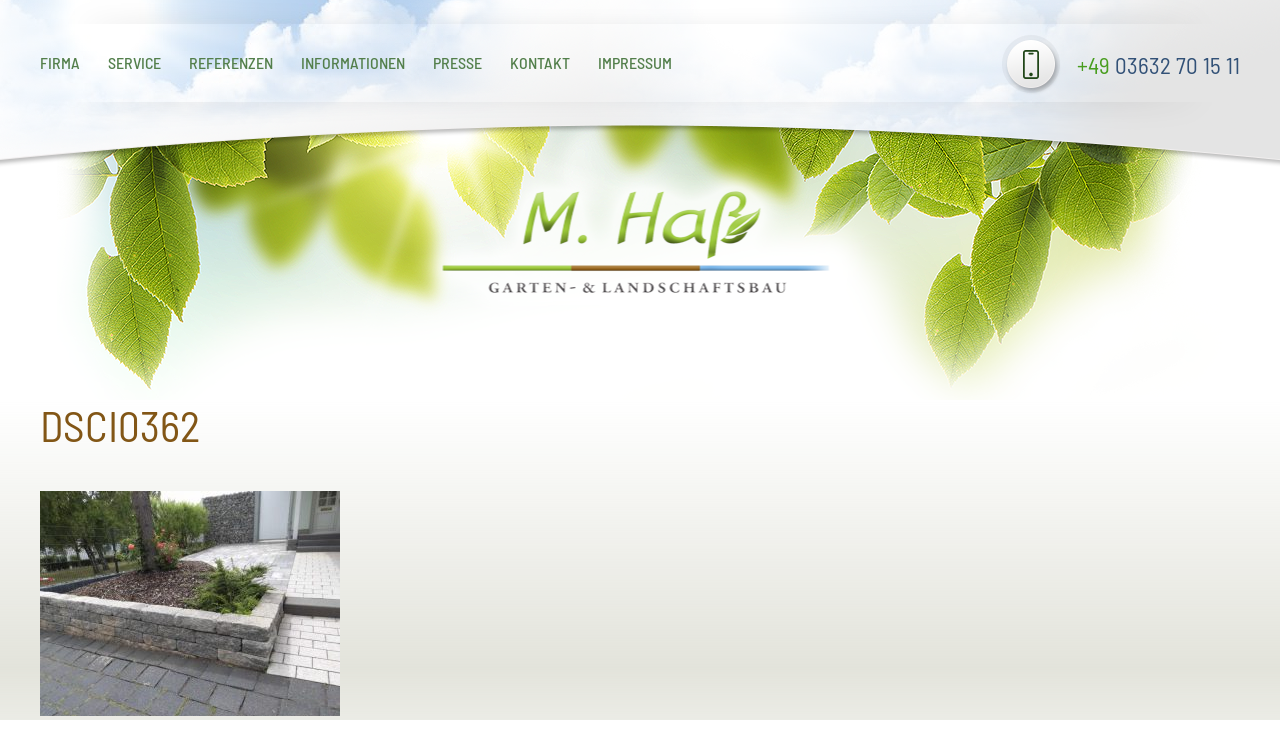

--- FILE ---
content_type: text/html; charset=UTF-8
request_url: https://m-hass.de/referenzen/mauern-treppen/dsci0362/
body_size: 11571
content:
<!DOCTYPE html>
<html dir="ltr" lang="de"
	prefix="og: https://ogp.me/ns#" >
  <head>
    <meta charset="UTF-8">
    <meta http-equiv="X-UA-Compatible" content="IE=edge">
    <meta name="viewport" content="width=device-width, initial-scale=1">
	
	
	<link href="//m-hass.de/wp-content/uploads/omgf/omgf-stylesheet-173/omgf-stylesheet-173.css?ver=1674580457" rel="stylesheet">
    <title>dsci0362 | Hass</title>

		<!-- All in One SEO 4.2.9 - aioseo.com -->
		<meta name="robots" content="max-image-preview:large" />
		<link rel="canonical" href="https://m-hass.de/referenzen/mauern-treppen/dsci0362/" />
		<meta name="generator" content="All in One SEO (AIOSEO) 4.2.9 " />
		<meta property="og:locale" content="de_DE" />
		<meta property="og:site_name" content="Hass | Frischer Wind rund um ihr Haus!" />
		<meta property="og:type" content="article" />
		<meta property="og:title" content="dsci0362 | Hass" />
		<meta property="og:url" content="https://m-hass.de/referenzen/mauern-treppen/dsci0362/" />
		<meta property="article:published_time" content="2019-03-18T11:22:24+00:00" />
		<meta property="article:modified_time" content="2019-03-18T11:22:24+00:00" />
		<meta name="twitter:card" content="summary_large_image" />
		<meta name="twitter:title" content="dsci0362 | Hass" />
		<script type="application/ld+json" class="aioseo-schema">
			{"@context":"https:\/\/schema.org","@graph":[{"@type":"BreadcrumbList","@id":"https:\/\/m-hass.de\/referenzen\/mauern-treppen\/dsci0362\/#breadcrumblist","itemListElement":[{"@type":"ListItem","@id":"https:\/\/m-hass.de\/#listItem","position":1,"item":{"@type":"WebPage","@id":"https:\/\/m-hass.de\/","name":"Home","description":"Frischer Wind rund um ihr Haus!","url":"https:\/\/m-hass.de\/"},"nextItem":"https:\/\/m-hass.de\/referenzen\/mauern-treppen\/dsci0362\/#listItem"},{"@type":"ListItem","@id":"https:\/\/m-hass.de\/referenzen\/mauern-treppen\/dsci0362\/#listItem","position":2,"item":{"@type":"WebPage","@id":"https:\/\/m-hass.de\/referenzen\/mauern-treppen\/dsci0362\/","name":"dsci0362","url":"https:\/\/m-hass.de\/referenzen\/mauern-treppen\/dsci0362\/"},"previousItem":"https:\/\/m-hass.de\/#listItem"}]},{"@type":"ItemPage","@id":"https:\/\/m-hass.de\/referenzen\/mauern-treppen\/dsci0362\/#itempage","url":"https:\/\/m-hass.de\/referenzen\/mauern-treppen\/dsci0362\/","name":"dsci0362 | Hass","inLanguage":"de-DE","isPartOf":{"@id":"https:\/\/m-hass.de\/#website"},"breadcrumb":{"@id":"https:\/\/m-hass.de\/referenzen\/mauern-treppen\/dsci0362\/#breadcrumblist"},"datePublished":"2019-03-18T11:22:24+01:00","dateModified":"2019-03-18T11:22:24+01:00"},{"@type":"Organization","@id":"https:\/\/m-hass.de\/#organization","name":"Hass","url":"https:\/\/m-hass.de\/"},{"@type":"WebSite","@id":"https:\/\/m-hass.de\/#website","url":"https:\/\/m-hass.de\/","name":"Hass","description":"Frischer Wind rund um ihr Haus!","inLanguage":"de-DE","publisher":{"@id":"https:\/\/m-hass.de\/#organization"}}]}
		</script>
		<!-- All in One SEO -->

<link rel="alternate" type="application/rss+xml" title="Hass &raquo; dsci0362-Kommentar-Feed" href="https://m-hass.de/referenzen/mauern-treppen/dsci0362/feed/" />
<script type="text/javascript">
window._wpemojiSettings = {"baseUrl":"https:\/\/s.w.org\/images\/core\/emoji\/14.0.0\/72x72\/","ext":".png","svgUrl":"https:\/\/s.w.org\/images\/core\/emoji\/14.0.0\/svg\/","svgExt":".svg","source":{"concatemoji":"https:\/\/m-hass.de\/wp-includes\/js\/wp-emoji-release.min.js?ver=6.1.9"}};
/*! This file is auto-generated */
!function(e,a,t){var n,r,o,i=a.createElement("canvas"),p=i.getContext&&i.getContext("2d");function s(e,t){var a=String.fromCharCode,e=(p.clearRect(0,0,i.width,i.height),p.fillText(a.apply(this,e),0,0),i.toDataURL());return p.clearRect(0,0,i.width,i.height),p.fillText(a.apply(this,t),0,0),e===i.toDataURL()}function c(e){var t=a.createElement("script");t.src=e,t.defer=t.type="text/javascript",a.getElementsByTagName("head")[0].appendChild(t)}for(o=Array("flag","emoji"),t.supports={everything:!0,everythingExceptFlag:!0},r=0;r<o.length;r++)t.supports[o[r]]=function(e){if(p&&p.fillText)switch(p.textBaseline="top",p.font="600 32px Arial",e){case"flag":return s([127987,65039,8205,9895,65039],[127987,65039,8203,9895,65039])?!1:!s([55356,56826,55356,56819],[55356,56826,8203,55356,56819])&&!s([55356,57332,56128,56423,56128,56418,56128,56421,56128,56430,56128,56423,56128,56447],[55356,57332,8203,56128,56423,8203,56128,56418,8203,56128,56421,8203,56128,56430,8203,56128,56423,8203,56128,56447]);case"emoji":return!s([129777,127995,8205,129778,127999],[129777,127995,8203,129778,127999])}return!1}(o[r]),t.supports.everything=t.supports.everything&&t.supports[o[r]],"flag"!==o[r]&&(t.supports.everythingExceptFlag=t.supports.everythingExceptFlag&&t.supports[o[r]]);t.supports.everythingExceptFlag=t.supports.everythingExceptFlag&&!t.supports.flag,t.DOMReady=!1,t.readyCallback=function(){t.DOMReady=!0},t.supports.everything||(n=function(){t.readyCallback()},a.addEventListener?(a.addEventListener("DOMContentLoaded",n,!1),e.addEventListener("load",n,!1)):(e.attachEvent("onload",n),a.attachEvent("onreadystatechange",function(){"complete"===a.readyState&&t.readyCallback()})),(e=t.source||{}).concatemoji?c(e.concatemoji):e.wpemoji&&e.twemoji&&(c(e.twemoji),c(e.wpemoji)))}(window,document,window._wpemojiSettings);
</script>
<style type="text/css">
img.wp-smiley,
img.emoji {
	display: inline !important;
	border: none !important;
	box-shadow: none !important;
	height: 1em !important;
	width: 1em !important;
	margin: 0 0.07em !important;
	vertical-align: -0.1em !important;
	background: none !important;
	padding: 0 !important;
}
</style>
	<link rel='stylesheet' id='contact-form-7-css' href='https://m-hass.de/wp-content/plugins/contact-form-7/includes/css/styles.css?ver=5.7.2' type='text/css' media='all' />
<style id='responsive-menu-inline-css' type='text/css'>
/** This file is major component of this plugin so please don't try to edit here. */
#rmp_menu_trigger-549 {
  width: 55px;
  height: 55px;
  position: fixed;
  top: 15px;
  border-radius: 5px;
  display: none;
  text-decoration: none;
  right: 5%;
  background: #000000;
  transition: transform 0.5s, background-color 0.5s;
}
#rmp_menu_trigger-549:hover, #rmp_menu_trigger-549:focus {
  background: #000000;
  text-decoration: unset;
}
#rmp_menu_trigger-549.is-active {
  background: #000000;
}
#rmp_menu_trigger-549 .rmp-trigger-box {
  width: 25px;
  color: #ffffff;
}
#rmp_menu_trigger-549 .rmp-trigger-icon-active, #rmp_menu_trigger-549 .rmp-trigger-text-open {
  display: none;
}
#rmp_menu_trigger-549.is-active .rmp-trigger-icon-active, #rmp_menu_trigger-549.is-active .rmp-trigger-text-open {
  display: inline;
}
#rmp_menu_trigger-549.is-active .rmp-trigger-icon-inactive, #rmp_menu_trigger-549.is-active .rmp-trigger-text {
  display: none;
}
#rmp_menu_trigger-549 .rmp-trigger-label {
  color: #ffffff;
  pointer-events: none;
  line-height: 13px;
  font-family: inherit;
  font-size: 14px;
  display: inline;
  text-transform: inherit;
}
#rmp_menu_trigger-549 .rmp-trigger-label.rmp-trigger-label-top {
  display: block;
  margin-bottom: 12px;
}
#rmp_menu_trigger-549 .rmp-trigger-label.rmp-trigger-label-bottom {
  display: block;
  margin-top: 12px;
}
#rmp_menu_trigger-549 .responsive-menu-pro-inner {
  display: block;
}
#rmp_menu_trigger-549 .responsive-menu-pro-inner, #rmp_menu_trigger-549 .responsive-menu-pro-inner::before, #rmp_menu_trigger-549 .responsive-menu-pro-inner::after {
  width: 25px;
  height: 3px;
  background-color: #ffffff;
  border-radius: 4px;
  position: absolute;
}
#rmp_menu_trigger-549.is-active .responsive-menu-pro-inner, #rmp_menu_trigger-549.is-active .responsive-menu-pro-inner::before, #rmp_menu_trigger-549.is-active .responsive-menu-pro-inner::after {
  background-color: #ffffff;
}
#rmp_menu_trigger-549:hover .responsive-menu-pro-inner, #rmp_menu_trigger-549:hover .responsive-menu-pro-inner::before, #rmp_menu_trigger-549:hover .responsive-menu-pro-inner::after {
  background-color: #ffffff;
}
/* Hamburger menu styling */
@media screen and (max-width: 992px) {
  /** Menu Title Style */
  /** Menu Additional Content Style */
  #rmp_menu_trigger-549 {
    display: block;
  }
  #rmp-container-549 {
    position: fixed;
    top: 0;
    margin: 0;
    transition: transform 0.5s;
    overflow: auto;
    display: block;
    width: 75%;
    background-color: #212121;
    background-image: url("");
    height: 100%;
    right: 0;
    padding-top: 0px;
    padding-left: 0px;
    padding-bottom: 0px;
    padding-right: 0px;
  }
  #rmp-menu-wrap-549 {
    padding-top: 0px;
    padding-left: 0px;
    padding-bottom: 0px;
    padding-right: 0px;
    background-color: #212121;
  }
  #rmp-menu-wrap-549 .rmp-menu, #rmp-menu-wrap-549 .rmp-submenu {
    width: 100%;
    box-sizing: border-box;
    margin: 0;
    padding: 0;
  }
  #rmp-menu-wrap-549 .rmp-submenu-depth-1 .rmp-menu-item-link {
    padding-left: 10%;
  }
  #rmp-menu-wrap-549 .rmp-submenu-depth-2 .rmp-menu-item-link {
    padding-left: 15%;
  }
  #rmp-menu-wrap-549 .rmp-submenu-depth-3 .rmp-menu-item-link {
    padding-left: 20%;
  }
  #rmp-menu-wrap-549 .rmp-submenu-depth-4 .rmp-menu-item-link {
    padding-left: 25%;
  }
  #rmp-menu-wrap-549 .rmp-submenu.rmp-submenu-open {
    display: block;
  }
  #rmp-menu-wrap-549 .rmp-menu-item {
    width: 100%;
    list-style: none;
    margin: 0;
  }
  #rmp-menu-wrap-549 .rmp-menu-item-link {
    height: 40px;
    line-height: 40px;
    font-size: 13px;
    border-bottom: 1px solid #212121;
    font-family: inherit;
    color: #ffffff;
    text-align: left;
    background-color: #212121;
    font-weight: normal;
    letter-spacing: 0px;
    display: block;
    box-sizing: border-box;
    width: 100%;
    text-decoration: none;
    position: relative;
    overflow: hidden;
    transition: background-color 0.5s, border-color 0.5s, 0.5s;
    padding: 0 5%;
    padding-right: 50px;
  }
  #rmp-menu-wrap-549 .rmp-menu-item-link:after, #rmp-menu-wrap-549 .rmp-menu-item-link:before {
    display: none;
  }
  #rmp-menu-wrap-549 .rmp-menu-item-link:hover {
    color: #ffffff;
    border-color: #212121;
    background-color: #3f3f3f;
  }
  #rmp-menu-wrap-549 .rmp-menu-item-link:focus {
    outline: none;
    border-color: unset;
    box-shadow: unset;
  }
  #rmp-menu-wrap-549 .rmp-menu-item-link .rmp-font-icon {
    height: 40px;
    line-height: 40px;
    margin-right: 10px;
    font-size: 13px;
  }
  #rmp-menu-wrap-549 .rmp-menu-current-item .rmp-menu-item-link {
    color: #ffffff;
    border-color: #212121;
    background-color: #212121;
  }
  #rmp-menu-wrap-549 .rmp-menu-current-item .rmp-menu-item-link:hover {
    color: #ffffff;
    border-color: #3f3f3f;
    background-color: #3f3f3f;
  }
  #rmp-menu-wrap-549 .rmp-menu-subarrow {
    position: absolute;
    top: 0;
    bottom: 0;
    text-align: center;
    overflow: hidden;
    background-size: cover;
    overflow: hidden;
    right: 0;
    border-left-style: solid;
    border-left-color: #212121;
    border-left-width: 1px;
    height: 40px;
    width: 40px;
    color: #ffffff;
    background-color: #212121;
  }
  #rmp-menu-wrap-549 .rmp-menu-subarrow:hover {
    color: #ffffff;
    border-color: #3f3f3f;
    background-color: #3f3f3f;
  }
  #rmp-menu-wrap-549 .rmp-menu-subarrow .rmp-font-icon {
    margin-right: unset;
  }
  #rmp-menu-wrap-549 .rmp-menu-subarrow * {
    vertical-align: middle;
    line-height: 40px;
  }
  #rmp-menu-wrap-549 .rmp-menu-subarrow-active {
    display: block;
    background-size: cover;
    color: #ffffff;
    border-color: #212121;
    background-color: #212121;
  }
  #rmp-menu-wrap-549 .rmp-menu-subarrow-active:hover {
    color: #ffffff;
    border-color: #3f3f3f;
    background-color: #3f3f3f;
  }
  #rmp-menu-wrap-549 .rmp-submenu {
    display: none;
  }
  #rmp-menu-wrap-549 .rmp-submenu .rmp-menu-item-link {
    height: 40px;
    line-height: 40px;
    letter-spacing: 0px;
    font-size: 13px;
    border-bottom: 1px solid #212121;
    font-family: inherit;
    font-weight: normal;
    color: #ffffff;
    text-align: left;
    background-color: #212121;
  }
  #rmp-menu-wrap-549 .rmp-submenu .rmp-menu-item-link:hover {
    color: #ffffff;
    border-color: #212121;
    background-color: #3f3f3f;
  }
  #rmp-menu-wrap-549 .rmp-submenu .rmp-menu-current-item .rmp-menu-item-link {
    color: #ffffff;
    border-color: #212121;
    background-color: #212121;
  }
  #rmp-menu-wrap-549 .rmp-submenu .rmp-menu-current-item .rmp-menu-item-link:hover {
    color: #ffffff;
    border-color: #3f3f3f;
    background-color: #3f3f3f;
  }
  #rmp-menu-wrap-549 .rmp-submenu .rmp-menu-subarrow {
    right: 0;
    border-right: unset;
    border-left-style: solid;
    border-left-color: #212121;
    border-left-width: 1px;
    height: 40px;
    line-height: 40px;
    width: 40px;
    color: #ffffff;
    background-color: #212121;
  }
  #rmp-menu-wrap-549 .rmp-submenu .rmp-menu-subarrow:hover {
    color: #ffffff;
    border-color: #3f3f3f;
    background-color: #3f3f3f;
  }
  #rmp-menu-wrap-549 .rmp-submenu .rmp-menu-subarrow-active {
    color: #ffffff;
    border-color: #212121;
    background-color: #212121;
  }
  #rmp-menu-wrap-549 .rmp-submenu .rmp-menu-subarrow-active:hover {
    color: #ffffff;
    border-color: #3f3f3f;
    background-color: #3f3f3f;
  }
  #rmp-menu-wrap-549 .rmp-menu-item-description {
    margin: 0;
    padding: 5px 5%;
    opacity: 0.8;
    color: #ffffff;
  }
  #rmp-search-box-549 {
    display: block;
    padding-top: 0px;
    padding-left: 5%;
    padding-bottom: 0px;
    padding-right: 5%;
  }
  #rmp-search-box-549 .rmp-search-form {
    margin: 0;
  }
  #rmp-search-box-549 .rmp-search-box {
    background: #ffffff;
    border: 1px solid #dadada;
    color: #333333;
    width: 100%;
    padding: 0 5%;
    border-radius: 30px;
    height: 45px;
    -webkit-appearance: none;
  }
  #rmp-search-box-549 .rmp-search-box::placeholder {
    color: #c7c7cd;
  }
  #rmp-search-box-549 .rmp-search-box:focus {
    background-color: #ffffff;
    outline: 2px solid #dadada;
    color: #333333;
  }
  #rmp-menu-title-549 {
    background-color: #212121;
    color: #ffffff;
    text-align: left;
    font-size: 13px;
    padding-top: 10%;
    padding-left: 5%;
    padding-bottom: 0%;
    padding-right: 5%;
    font-weight: 400;
    transition: background-color 0.5s, border-color 0.5s, color 0.5s;
  }
  #rmp-menu-title-549:hover {
    background-color: #212121;
    color: #ffffff;
  }
  #rmp-menu-title-549 > a {
    color: #ffffff;
    width: 100%;
    background-color: unset;
    text-decoration: none;
  }
  #rmp-menu-title-549 > a:hover {
    color: #ffffff;
  }
  #rmp-menu-title-549 .rmp-font-icon {
    font-size: 13px;
  }
  #rmp-menu-additional-content-549 {
    padding-top: 0px;
    padding-left: 5%;
    padding-bottom: 0px;
    padding-right: 5%;
    color: #ffffff;
    text-align: center;
    font-size: 16px;
  }
}
/**
This file contents common styling of menus.
*/
.rmp-container {
  display: none;
  visibility: visible;
  padding: 0px 0px 0px 0px;
  z-index: 99998;
  transition: all 0.3s;
  /** Scrolling bar in menu setting box **/
}
.rmp-container.rmp-fade-top, .rmp-container.rmp-fade-left, .rmp-container.rmp-fade-right, .rmp-container.rmp-fade-bottom {
  display: none;
}
.rmp-container.rmp-slide-left, .rmp-container.rmp-push-left {
  transform: translateX(-100%);
  -ms-transform: translateX(-100%);
  -webkit-transform: translateX(-100%);
  -moz-transform: translateX(-100%);
}
.rmp-container.rmp-slide-left.rmp-menu-open, .rmp-container.rmp-push-left.rmp-menu-open {
  transform: translateX(0);
  -ms-transform: translateX(0);
  -webkit-transform: translateX(0);
  -moz-transform: translateX(0);
}
.rmp-container.rmp-slide-right, .rmp-container.rmp-push-right {
  transform: translateX(100%);
  -ms-transform: translateX(100%);
  -webkit-transform: translateX(100%);
  -moz-transform: translateX(100%);
}
.rmp-container.rmp-slide-right.rmp-menu-open, .rmp-container.rmp-push-right.rmp-menu-open {
  transform: translateX(0);
  -ms-transform: translateX(0);
  -webkit-transform: translateX(0);
  -moz-transform: translateX(0);
}
.rmp-container.rmp-slide-top, .rmp-container.rmp-push-top {
  transform: translateY(-100%);
  -ms-transform: translateY(-100%);
  -webkit-transform: translateY(-100%);
  -moz-transform: translateY(-100%);
}
.rmp-container.rmp-slide-top.rmp-menu-open, .rmp-container.rmp-push-top.rmp-menu-open {
  transform: translateY(0);
  -ms-transform: translateY(0);
  -webkit-transform: translateY(0);
  -moz-transform: translateY(0);
}
.rmp-container.rmp-slide-bottom, .rmp-container.rmp-push-bottom {
  transform: translateY(100%);
  -ms-transform: translateY(100%);
  -webkit-transform: translateY(100%);
  -moz-transform: translateY(100%);
}
.rmp-container.rmp-slide-bottom.rmp-menu-open, .rmp-container.rmp-push-bottom.rmp-menu-open {
  transform: translateX(0);
  -ms-transform: translateX(0);
  -webkit-transform: translateX(0);
  -moz-transform: translateX(0);
}
.rmp-container::-webkit-scrollbar {
  width: 0px;
}
.rmp-container ::-webkit-scrollbar-track {
  box-shadow: inset 0 0 5px transparent;
}
.rmp-container ::-webkit-scrollbar-thumb {
  background: transparent;
}
.rmp-container ::-webkit-scrollbar-thumb:hover {
  background: transparent;
}
.rmp-container .rmp-menu-wrap .rmp-menu {
  transition: none;
  border-radius: 0;
  box-shadow: none;
  background: none;
  border: 0;
  bottom: auto;
  box-sizing: border-box;
  clip: auto;
  color: #666;
  display: block;
  float: none;
  font-family: inherit;
  font-size: 14px;
  height: auto;
  left: auto;
  line-height: 1.7;
  list-style-type: none;
  margin: 0;
  min-height: auto;
  max-height: none;
  opacity: 1;
  outline: none;
  overflow: visible;
  padding: 0;
  position: relative;
  pointer-events: auto;
  right: auto;
  text-align: left;
  text-decoration: none;
  text-indent: 0;
  text-transform: none;
  transform: none;
  top: auto;
  visibility: inherit;
  width: auto;
  word-wrap: break-word;
  white-space: normal;
}
.rmp-container .rmp-menu-additional-content {
  display: block;
  word-break: break-word;
}
.rmp-container .rmp-menu-title {
  display: flex;
  flex-direction: column;
}
.rmp-container .rmp-menu-title .rmp-menu-title-image {
  max-width: 100%;
  margin-bottom: 15px;
  display: block;
  margin: auto;
  margin-bottom: 15px;
}
button.rmp_menu_trigger {
  z-index: 999999;
  overflow: hidden;
  outline: none;
  border: 0;
  display: none;
  margin: 0;
  transition: transform 0.5s, background-color 0.5s;
  padding: 0;
}
button.rmp_menu_trigger .responsive-menu-pro-inner::before, button.rmp_menu_trigger .responsive-menu-pro-inner::after {
  content: "";
  display: block;
}
button.rmp_menu_trigger .responsive-menu-pro-inner::before {
  top: 10px;
}
button.rmp_menu_trigger .responsive-menu-pro-inner::after {
  bottom: 10px;
}
button.rmp_menu_trigger .rmp-trigger-box {
  width: 40px;
  display: inline-block;
  position: relative;
  pointer-events: none;
  vertical-align: super;
}
.admin-bar .rmp-container, .admin-bar .rmp_menu_trigger {
  margin-top: 32px !important;
}
@media screen and (max-width: 782px) {
  .admin-bar .rmp-container, .admin-bar .rmp_menu_trigger {
    margin-top: 46px !important;
  }
}
/*  Menu Trigger Boring Animation */
.rmp-menu-trigger-boring .responsive-menu-pro-inner {
  transition-property: none;
}
.rmp-menu-trigger-boring .responsive-menu-pro-inner::after, .rmp-menu-trigger-boring .responsive-menu-pro-inner::before {
  transition-property: none;
}
.rmp-menu-trigger-boring.is-active .responsive-menu-pro-inner {
  transform: rotate(45deg);
}
.rmp-menu-trigger-boring.is-active .responsive-menu-pro-inner:before {
  top: 0;
  opacity: 0;
}
.rmp-menu-trigger-boring.is-active .responsive-menu-pro-inner:after {
  bottom: 0;
  transform: rotate(-90deg);
}

</style>
<link rel='stylesheet' id='dashicons-css' href='https://m-hass.de/wp-includes/css/dashicons.min.css?ver=6.1.9' type='text/css' media='all' />
<link rel='stylesheet' id='dh-bootstrap-css' href='https://m-hass.de/wp-content/themes/hass/css/bootstrap.min.css?ver=6.1.9' type='text/css' media='all' />
<link rel='stylesheet' id='dh-owlcarousel-css' href='https://m-hass.de/wp-content/themes/hass/css/owl.carousel.min.css?ver=6.1.9' type='text/css' media='all' />
<link rel='stylesheet' id='dh-style-css' href='https://m-hass.de/wp-content/themes/hass/style.css?ver=1313' type='text/css' media='all' />
<link rel='stylesheet' id='fancybox-css' href='https://m-hass.de/wp-content/plugins/easy-fancybox/fancybox/1.5.4/jquery.fancybox.min.css?ver=6.1.9' type='text/css' media='screen' />
<script type='text/javascript' src='https://m-hass.de/wp-includes/js/jquery/jquery.min.js?ver=3.6.1' id='jquery-core-js'></script>
<script type='text/javascript' src='https://m-hass.de/wp-includes/js/jquery/jquery-migrate.min.js?ver=3.3.2' id='jquery-migrate-js'></script>
<script type='text/javascript' id='rmp_menu_scripts-js-extra'>
/* <![CDATA[ */
var rmp_menu = {"ajaxURL":"https:\/\/m-hass.de\/wp-admin\/admin-ajax.php","wp_nonce":"1a313a61ad","menu":[{"menu_theme":null,"theme_type":"default","theme_location_menu":"","submenu_submenu_arrow_width":"40","submenu_submenu_arrow_width_unit":"px","submenu_submenu_arrow_height":"40","submenu_submenu_arrow_height_unit":"px","submenu_arrow_position":"right","submenu_sub_arrow_background_colour":"#212121","submenu_sub_arrow_background_hover_colour":"#3f3f3f","submenu_sub_arrow_background_colour_active":"#212121","submenu_sub_arrow_background_hover_colour_active":"#3f3f3f","submenu_sub_arrow_border_width":"1","submenu_sub_arrow_border_width_unit":"px","submenu_sub_arrow_border_colour":"#212121","submenu_sub_arrow_border_hover_colour":"#3f3f3f","submenu_sub_arrow_border_colour_active":"#212121","submenu_sub_arrow_border_hover_colour_active":"#3f3f3f","submenu_sub_arrow_shape_colour":"#ffffff","submenu_sub_arrow_shape_hover_colour":"#ffffff","submenu_sub_arrow_shape_colour_active":"#ffffff","submenu_sub_arrow_shape_hover_colour_active":"#ffffff","use_header_bar":"off","header_bar_items_order":"{\"logo\":\"on\",\"title\":\"on\",\"search\":\"on\",\"html content\":\"on\"}","header_bar_title":"","header_bar_html_content":"","header_bar_logo":"","header_bar_logo_link":"","header_bar_logo_width":null,"header_bar_logo_width_unit":"%","header_bar_logo_height":null,"header_bar_logo_height_unit":"px","header_bar_height":"80","header_bar_height_unit":"px","header_bar_padding":{"top":"0px","right":"5%","bottom":"0px","left":"5%"},"header_bar_font":"","header_bar_font_size":"14","header_bar_font_size_unit":"px","header_bar_text_color":"#ffffff","header_bar_background_color":"#ffffff","header_bar_breakpoint":"800","header_bar_position_type":"fixed","header_bar_adjust_page":null,"header_bar_scroll_enable":"off","header_bar_scroll_background_color":"#36bdf6","mobile_breakpoint":"600","tablet_breakpoint":"992","transition_speed":"0.5","sub_menu_speed":"0.2","show_menu_on_page_load":"","menu_disable_scrolling":"off","menu_overlay":"off","menu_overlay_colour":"rgba(0, 0, 0, 0.7)","desktop_menu_width":"","desktop_menu_width_unit":"px","desktop_menu_positioning":"fixed","desktop_menu_side":"","desktop_menu_to_hide":"","use_current_theme_location":"off","mega_menu":{"225":"off","227":"off","229":"off","228":"off","226":"off"},"desktop_submenu_open_animation":"none","desktop_submenu_open_animation_speed":"100ms","desktop_submenu_open_on_click":"off","desktop_menu_hide_and_show":"off","menu_name":"Default Menu","menu_to_use":"menu","different_menu_for_mobile":"off","menu_to_use_in_mobile":"main-menu","use_mobile_menu":"on","use_tablet_menu":"on","use_desktop_menu":null,"menu_display_on":"all-pages","menu_to_hide":"","submenu_descriptions_on":"","custom_walker":"","menu_background_colour":"#212121","menu_depth":"5","smooth_scroll_on":"off","smooth_scroll_speed":"500","menu_font_icons":[],"menu_links_height":"40","menu_links_height_unit":"px","menu_links_line_height":"40","menu_links_line_height_unit":"px","menu_depth_0":"5","menu_depth_0_unit":"%","menu_font_size":"13","menu_font_size_unit":"px","menu_font":"","menu_font_weight":"normal","menu_text_alignment":"left","menu_text_letter_spacing":"","menu_word_wrap":"off","menu_link_colour":"#ffffff","menu_link_hover_colour":"#ffffff","menu_current_link_colour":"#ffffff","menu_current_link_hover_colour":"#ffffff","menu_item_background_colour":"#212121","menu_item_background_hover_colour":"#3f3f3f","menu_current_item_background_colour":"#212121","menu_current_item_background_hover_colour":"#3f3f3f","menu_border_width":"1","menu_border_width_unit":"px","menu_item_border_colour":"#212121","menu_item_border_colour_hover":"#212121","menu_current_item_border_colour":"#212121","menu_current_item_border_hover_colour":"#3f3f3f","submenu_links_height":"40","submenu_links_height_unit":"px","submenu_links_line_height":"40","submenu_links_line_height_unit":"px","menu_depth_side":"left","menu_depth_1":"10","menu_depth_1_unit":"%","menu_depth_2":"15","menu_depth_2_unit":"%","menu_depth_3":"20","menu_depth_3_unit":"%","menu_depth_4":"25","menu_depth_4_unit":"%","submenu_item_background_colour":"#212121","submenu_item_background_hover_colour":"#3f3f3f","submenu_current_item_background_colour":"#212121","submenu_current_item_background_hover_colour":"#3f3f3f","submenu_border_width":"1","submenu_border_width_unit":"px","submenu_item_border_colour":"#212121","submenu_item_border_colour_hover":"#212121","submenu_current_item_border_colour":"#212121","submenu_current_item_border_hover_colour":"#3f3f3f","submenu_font_size":"13","submenu_font_size_unit":"px","submenu_font":"","submenu_font_weight":"normal","submenu_text_letter_spacing":"","submenu_text_alignment":"left","submenu_link_colour":"#ffffff","submenu_link_hover_colour":"#ffffff","submenu_current_link_colour":"#ffffff","submenu_current_link_hover_colour":"#ffffff","inactive_arrow_shape":"\u25bc","active_arrow_shape":"\u25b2","inactive_arrow_font_icon":"","active_arrow_font_icon":"","inactive_arrow_image":"","active_arrow_image":"","submenu_arrow_width":"40","submenu_arrow_width_unit":"px","submenu_arrow_height":"40","submenu_arrow_height_unit":"px","arrow_position":"right","menu_sub_arrow_shape_colour":"#ffffff","menu_sub_arrow_shape_hover_colour":"#ffffff","menu_sub_arrow_shape_colour_active":"#ffffff","menu_sub_arrow_shape_hover_colour_active":"#ffffff","menu_sub_arrow_border_width":"1","menu_sub_arrow_border_width_unit":"px","menu_sub_arrow_border_colour":"#212121","menu_sub_arrow_border_hover_colour":"#3f3f3f","menu_sub_arrow_border_colour_active":"#212121","menu_sub_arrow_border_hover_colour_active":"#3f3f3f","menu_sub_arrow_background_colour":"#212121","menu_sub_arrow_background_hover_colour":"#3f3f3f","menu_sub_arrow_background_colour_active":"#212121","menu_sub_arrow_background_hover_colour_active":"#3f3f3f","fade_submenus":"off","fade_submenus_side":"left","fade_submenus_delay":"100","fade_submenus_speed":"500","use_slide_effect":"off","slide_effect_back_to_text":"Back","accordion_animation":"off","auto_expand_all_submenus":"off","auto_expand_current_submenus":"off","menu_item_click_to_trigger_submenu":"off","button_width":"55","button_width_unit":"px","button_height":"55","button_height_unit":"px","button_background_colour":"#000000","button_background_colour_hover":"#000000","button_background_colour_active":"#000000","toggle_button_border_radius":"5","button_transparent_background":"off","button_left_or_right":"right","button_position_type":"fixed","button_distance_from_side":"5","button_distance_from_side_unit":"%","button_top":"15","button_top_unit":"px","button_push_with_animation":"off","button_click_animation":"boring","button_line_margin":"5","button_line_margin_unit":"px","button_line_width":"25","button_line_width_unit":"px","button_line_height":"3","button_line_height_unit":"px","button_line_colour":"#ffffff","button_line_colour_hover":"#ffffff","button_line_colour_active":"#ffffff","button_font_icon":"","button_font_icon_when_clicked":"","button_image":"","button_image_when_clicked":"","button_title":"","button_title_open":"","button_title_position":"left","button_font":"","button_font_size":"14","button_font_size_unit":"px","button_title_line_height":"13","button_title_line_height_unit":"px","button_text_colour":"#ffffff","button_trigger_type_click":"on","button_trigger_type_hover":"off","button_click_trigger":".menu-trigger","items_order":{"title":"","menu":"on","search":"","additional content":""},"menu_title":"","menu_title_link":"","menu_title_link_location":"_self","menu_title_image":"","menu_title_font_icon":"","menu_title_section_padding":{"top":"10%","right":"5%","bottom":"0%","left":"5%"},"menu_title_background_colour":"#212121","menu_title_background_hover_colour":"#212121","menu_title_font_size":"13","menu_title_font_size_unit":"px","menu_title_alignment":"left","menu_title_font_weight":"400","menu_title_font_family":"","menu_title_colour":"#ffffff","menu_title_hover_colour":"#ffffff","menu_title_image_width":null,"menu_title_image_width_unit":"%","menu_title_image_height":null,"menu_title_image_height_unit":"px","menu_additional_content":"","menu_additional_section_padding":{"left":"5%","top":"0px","right":"5%","bottom":"0px"},"menu_additional_content_font_size":"16","menu_additional_content_font_size_unit":"px","menu_additional_content_alignment":"center","menu_additional_content_colour":"#ffffff","menu_search_box_text":"Search","menu_search_section_padding":{"left":"5%","top":"0px","right":"5%","bottom":"0px"},"menu_search_box_height":"45","menu_search_box_height_unit":"px","menu_search_box_border_radius":"30","menu_search_box_text_colour":"#333333","menu_search_box_background_colour":"#ffffff","menu_search_box_placeholder_colour":"#c7c7cd","menu_search_box_border_colour":"#dadada","menu_section_padding":{"top":"0px","right":"0px","bottom":"0px","left":"0px"},"menu_width":"75","menu_width_unit":"%","menu_maximum_width":"","menu_maximum_width_unit":"px","menu_minimum_width":"","menu_minimum_width_unit":"px","menu_auto_height":"off","menu_container_padding":{"top":"0px","right":"0px","bottom":"0px","left":"0px"},"menu_container_background_colour":"#212121","menu_background_image":"","animation_type":"slide","menu_appear_from":"right","animation_speed":"0.5","page_wrapper":"","menu_close_on_body_click":"on","menu_close_on_scroll":"off","menu_close_on_link_click":"on","enable_touch_gestures":"","active_arrow_font_icon_type":"font-awesome","active_arrow_image_alt":"","admin_theme":"light","breakpoint":"992","button_font_icon_type":"font-awesome","button_font_icon_when_clicked_type":"font-awesome","button_image_alt":"","button_image_alt_when_clicked":"","button_trigger_type":"click","custom_css":"","desktop_menu_options":"{}","external_files":"off","header_bar_logo_alt":"","hide_on_desktop":"off","hide_on_mobile":"off","inactive_arrow_font_icon_type":"font-awesome","inactive_arrow_image_alt":"","keyboard_shortcut_close_menu":"27,37","keyboard_shortcut_open_menu":"32,39","menu_adjust_for_wp_admin_bar":"off","menu_depth_5":"30","menu_depth_5_unit":"%","menu_title_font_icon_type":"font-awesome","menu_title_image_alt":"","minify_scripts":"off","mobile_only":"off","remove_bootstrap":"","remove_fontawesome":"","scripts_in_footer":"off","shortcode":"off","single_menu_font":"","single_menu_font_size":"14","single_menu_font_size_unit":"px","single_menu_height":"80","single_menu_height_unit":"px","single_menu_item_background_colour":"#ffffff","single_menu_item_background_colour_hover":"#ffffff","single_menu_item_link_colour":"#000000","single_menu_item_link_colour_hover":"#000000","single_menu_item_submenu_background_colour":"#ffffff","single_menu_item_submenu_background_colour_hover":"#ffffff","single_menu_item_submenu_link_colour":"#000000","single_menu_item_submenu_link_colour_hover":"#000000","single_menu_line_height":"80","single_menu_line_height_unit":"px","single_menu_submenu_font":"","single_menu_submenu_font_size":"12","single_menu_submenu_font_size_unit":"px","single_menu_submenu_height":"40","single_menu_submenu_height_unit":"px","single_menu_submenu_line_height":"40","single_menu_submenu_line_height_unit":"px","menu_title_padding":{"left":"5%","top":"0px","right":"5%","bottom":"0px"},"menu_id":549,"active_toggle_contents":"\u25b2","inactive_toggle_contents":"\u25bc"}]};
/* ]]> */
</script>
<script type='text/javascript' src='https://m-hass.de/wp-content/plugins/responsive-menu/v4.0.0/assets/js/rmp-menu.js?ver=4.2.1' id='rmp_menu_scripts-js'></script>
<link rel="https://api.w.org/" href="https://m-hass.de/wp-json/" /><link rel="alternate" type="application/json" href="https://m-hass.de/wp-json/wp/v2/media/358" /><link rel="EditURI" type="application/rsd+xml" title="RSD" href="https://m-hass.de/xmlrpc.php?rsd" />
<link rel="wlwmanifest" type="application/wlwmanifest+xml" href="https://m-hass.de/wp-includes/wlwmanifest.xml" />
<link rel='shortlink' href='https://m-hass.de/?p=358' />
<link rel="alternate" type="application/json+oembed" href="https://m-hass.de/wp-json/oembed/1.0/embed?url=https%3A%2F%2Fm-hass.de%2Freferenzen%2Fmauern-treppen%2Fdsci0362%2F" />
<link rel="alternate" type="text/xml+oembed" href="https://m-hass.de/wp-json/oembed/1.0/embed?url=https%3A%2F%2Fm-hass.de%2Freferenzen%2Fmauern-treppen%2Fdsci0362%2F&#038;format=xml" />
  </head>
  <body class="page">
    <header>
      <div class="main">
        <div class="container"> 
          <div class="row">
            <div class="col-md-12">
              <div class="menu-menu-container"><ul class="navigation"><li id="menu-item-25" class="menu-item menu-item-type-post_type menu-item-object-page menu-item-home menu-item-25"><a href="https://m-hass.de/">Firma</a></li>
<li id="menu-item-24" class="menu-item menu-item-type-post_type menu-item-object-page menu-item-24"><a href="https://m-hass.de/service/">Service</a></li>
<li id="menu-item-23" class="noclick menu-item menu-item-type-post_type menu-item-object-page menu-item-has-children menu-item-23"><a href="https://m-hass.de/referenzen/">Referenzen</a>
<ul class="sub-menu">
	<li id="menu-item-322" class="menu-item menu-item-type-post_type menu-item-object-page menu-item-322"><a href="https://m-hass.de/referenzen/pflasterarbeiten/">Pflasterarbeiten</a></li>
	<li id="menu-item-320" class="menu-item menu-item-type-post_type menu-item-object-page menu-item-320"><a href="https://m-hass.de/referenzen/mauern-treppen/">Mauern &#038; Treppen</a></li>
	<li id="menu-item-321" class="menu-item menu-item-type-post_type menu-item-object-page menu-item-321"><a href="https://m-hass.de/referenzen/naturstein/">Naturstein</a></li>
	<li id="menu-item-324" class="menu-item menu-item-type-post_type menu-item-object-page menu-item-324"><a href="https://m-hass.de/referenzen/zaunbau/">Zaunbau</a></li>
	<li id="menu-item-323" class="menu-item menu-item-type-post_type menu-item-object-page menu-item-323"><a href="https://m-hass.de/referenzen/teich-poolbau/">Teich &#038; Poolbau</a></li>
	<li id="menu-item-319" class="menu-item menu-item-type-post_type menu-item-object-page menu-item-319"><a href="https://m-hass.de/referenzen/gruenpflege/">Grünpflege</a></li>
	<li id="menu-item-318" class="menu-item menu-item-type-post_type menu-item-object-page menu-item-318"><a href="https://m-hass.de/referenzen/baustellen-2015-2019/">Baustellen 2015-2019</a></li>
</ul>
</li>
<li id="menu-item-22" class="noclick menu-item menu-item-type-post_type menu-item-object-page menu-item-has-children menu-item-22"><a href="https://m-hass.de/informationen/">Informationen</a>
<ul class="sub-menu">
	<li id="menu-item-72" class="menu-item menu-item-type-post_type menu-item-object-page menu-item-72"><a href="https://m-hass.de/informationen/ueber-uns/">Über uns</a></li>
	<li id="menu-item-106" class="menu-item menu-item-type-post_type menu-item-object-page menu-item-106"><a href="https://m-hass.de/informationen/unsere-partner/">Unsere Partner</a></li>
	<li id="menu-item-71" class="menu-item menu-item-type-post_type menu-item-object-page menu-item-71"><a href="https://m-hass.de/informationen/pflaster-info/">Pflaster-Info</a></li>
</ul>
</li>
<li id="menu-item-325" class="menu-item menu-item-type-post_type menu-item-object-page menu-item-325"><a href="https://m-hass.de/presse/">Presse</a></li>
<li id="menu-item-20" class="menu-item menu-item-type-post_type menu-item-object-page menu-item-20"><a href="https://m-hass.de/kontakt/">Kontakt</a></li>
<li id="menu-item-19" class="menu-item menu-item-type-post_type menu-item-object-page menu-item-19"><a href="https://m-hass.de/impressum/">Impressum</a></li>
<li id="menu-item-34" class="d-md-none menu-item menu-item-type-post_type menu-item-object-page menu-item-34"><a href="https://m-hass.de/datenschutz/">Datenschutz</a></li>
</ul></div>              <a href="#" class="menu-trigger d-md-none"><span></span></a>
              <a href="tel:+4903632701511" class="phone"><span>+49</span> 03632 70 15 11</a>
            </div>
          </div>
        </div>
      </div>
    </header>
	<div class="top">
		<a href="https://m-hass.de/" class="logo">
        	<img src="https://m-hass.de/wp-content/themes/hass/img/logo.png" alt="logo">
        </a>
	</div>

	<div class="content content--page">	
		<div class="container">		
			<div class="row">
				<div class="col-md-12 text anim" data-anim="fadeInUp">
					<h1>dsci0362</h1>
					<p class="attachment"><a href='https://m-hass.de/wp-content/uploads/2019/03/dsci0362.jpg'><img width="300" height="225" src="https://m-hass.de/wp-content/uploads/2019/03/dsci0362-300x225.jpg" class="attachment-medium size-medium" alt="" decoding="async" loading="lazy" srcset="https://m-hass.de/wp-content/uploads/2019/03/dsci0362-300x225.jpg 300w, https://m-hass.de/wp-content/uploads/2019/03/dsci0362-768x576.jpg 768w, https://m-hass.de/wp-content/uploads/2019/03/dsci0362-289x217.jpg 289w, https://m-hass.de/wp-content/uploads/2019/03/dsci0362.jpg 1000w" sizes="(max-width: 300px) 100vw, 300px" /></a></p>
				</div>
			</div>
		</div>
	</div>


<footer>
	<div class="container">
		<div class="row">
			<div class="col-md-12">
				<a href="https://m-hass.de/" class="logo">
		        	<img src="https://m-hass.de/wp-content/themes/hass/img/logo2.png" alt="logo">
		        </a>
			</div>
		</div>
	</div>
	<div class="credits">
		<div class="container">
			<div class="row">
				<div class="col-md-8 col-7">
					Copyright 2026 &copy; Gala-Bau Michael Haß &nbsp;&nbsp; &nbsp;&nbsp;
					<span class="d-none d-md-inline"><a href="https://m-hass.de/impressum">Impressum</a> &nbsp;&nbsp; | &nbsp;&nbsp; <a href="https://m-hass.de/datenschutz">Datenschutz</a></span>
				</div>
				<div class="col-md-4 text-right col-5">
					<span class="dh">Webdesign by <a href="http://dh-creative-webdesign.de" target="_blank">dh-creative-webdesign.de</a></span>
				</div>
			</div>
		</div>
	</div>
</footer>

			<button type="button"  aria-controls="rmp-container-549" aria-label="Menu Trigger" id="rmp_menu_trigger-549"  class="rmp_menu_trigger rmp-menu-trigger-boring">
								<span class="rmp-trigger-box">
									<span class="responsive-menu-pro-inner"></span>
								</span>
					</button>
						<div id="rmp-container-549" class="rmp-container rmp-container rmp-slide-right">
				<div id="rmp-menu-wrap-549" class="rmp-menu-wrap"><ul id="rmp-menu-549" class="rmp-menu" role="menubar" aria-label="Default Menu"><li id="rmp-menu-item-25" class=" menu-item menu-item-type-post_type menu-item-object-page menu-item-home rmp-menu-item rmp-menu-top-level-item" role="none"><a  href = "https://m-hass.de/"  class = "rmp-menu-item-link"  role = "menuitem"  >Firma</a></li><li id="rmp-menu-item-24" class=" menu-item menu-item-type-post_type menu-item-object-page rmp-menu-item rmp-menu-top-level-item" role="none"><a  href = "https://m-hass.de/service/"  class = "rmp-menu-item-link"  role = "menuitem"  >Service</a></li><li id="rmp-menu-item-23" class="noclick menu-item menu-item-type-post_type menu-item-object-page menu-item-has-children rmp-menu-item rmp-menu-item-has-children rmp-menu-top-level-item" role="none"><a  href = "https://m-hass.de/referenzen/"  class = "rmp-menu-item-link"  role = "menuitem"  >Referenzen<div class="rmp-menu-subarrow">▼</div></a><ul aria-label="Referenzen"
            role="menu" data-depth="2"
            class="rmp-submenu rmp-submenu-depth-1"><li id="rmp-menu-item-322" class=" menu-item menu-item-type-post_type menu-item-object-page rmp-menu-item rmp-menu-sub-level-item" role="none"><a  href = "https://m-hass.de/referenzen/pflasterarbeiten/"  class = "rmp-menu-item-link"  role = "menuitem"  >Pflasterarbeiten</a></li><li id="rmp-menu-item-320" class=" menu-item menu-item-type-post_type menu-item-object-page rmp-menu-item rmp-menu-sub-level-item" role="none"><a  href = "https://m-hass.de/referenzen/mauern-treppen/"  class = "rmp-menu-item-link"  role = "menuitem"  >Mauern &#038; Treppen</a></li><li id="rmp-menu-item-321" class=" menu-item menu-item-type-post_type menu-item-object-page rmp-menu-item rmp-menu-sub-level-item" role="none"><a  href = "https://m-hass.de/referenzen/naturstein/"  class = "rmp-menu-item-link"  role = "menuitem"  >Naturstein</a></li><li id="rmp-menu-item-324" class=" menu-item menu-item-type-post_type menu-item-object-page rmp-menu-item rmp-menu-sub-level-item" role="none"><a  href = "https://m-hass.de/referenzen/zaunbau/"  class = "rmp-menu-item-link"  role = "menuitem"  >Zaunbau</a></li><li id="rmp-menu-item-323" class=" menu-item menu-item-type-post_type menu-item-object-page rmp-menu-item rmp-menu-sub-level-item" role="none"><a  href = "https://m-hass.de/referenzen/teich-poolbau/"  class = "rmp-menu-item-link"  role = "menuitem"  >Teich &#038; Poolbau</a></li><li id="rmp-menu-item-319" class=" menu-item menu-item-type-post_type menu-item-object-page rmp-menu-item rmp-menu-sub-level-item" role="none"><a  href = "https://m-hass.de/referenzen/gruenpflege/"  class = "rmp-menu-item-link"  role = "menuitem"  >Grünpflege</a></li><li id="rmp-menu-item-318" class=" menu-item menu-item-type-post_type menu-item-object-page rmp-menu-item rmp-menu-sub-level-item" role="none"><a  href = "https://m-hass.de/referenzen/baustellen-2015-2019/"  class = "rmp-menu-item-link"  role = "menuitem"  >Baustellen 2015-2019</a></li></ul></li><li id="rmp-menu-item-22" class="noclick menu-item menu-item-type-post_type menu-item-object-page menu-item-has-children rmp-menu-item rmp-menu-item-has-children rmp-menu-top-level-item" role="none"><a  href = "https://m-hass.de/informationen/"  class = "rmp-menu-item-link"  role = "menuitem"  >Informationen<div class="rmp-menu-subarrow">▼</div></a><ul aria-label="Informationen"
            role="menu" data-depth="2"
            class="rmp-submenu rmp-submenu-depth-1"><li id="rmp-menu-item-72" class=" menu-item menu-item-type-post_type menu-item-object-page rmp-menu-item rmp-menu-sub-level-item" role="none"><a  href = "https://m-hass.de/informationen/ueber-uns/"  class = "rmp-menu-item-link"  role = "menuitem"  >Über uns</a></li><li id="rmp-menu-item-106" class=" menu-item menu-item-type-post_type menu-item-object-page rmp-menu-item rmp-menu-sub-level-item" role="none"><a  href = "https://m-hass.de/informationen/unsere-partner/"  class = "rmp-menu-item-link"  role = "menuitem"  >Unsere Partner</a></li><li id="rmp-menu-item-71" class=" menu-item menu-item-type-post_type menu-item-object-page rmp-menu-item rmp-menu-sub-level-item" role="none"><a  href = "https://m-hass.de/informationen/pflaster-info/"  class = "rmp-menu-item-link"  role = "menuitem"  >Pflaster-Info</a></li></ul></li><li id="rmp-menu-item-325" class=" menu-item menu-item-type-post_type menu-item-object-page rmp-menu-item rmp-menu-top-level-item" role="none"><a  href = "https://m-hass.de/presse/"  class = "rmp-menu-item-link"  role = "menuitem"  >Presse</a></li><li id="rmp-menu-item-20" class=" menu-item menu-item-type-post_type menu-item-object-page rmp-menu-item rmp-menu-top-level-item" role="none"><a  href = "https://m-hass.de/kontakt/"  class = "rmp-menu-item-link"  role = "menuitem"  >Kontakt</a></li><li id="rmp-menu-item-19" class=" menu-item menu-item-type-post_type menu-item-object-page rmp-menu-item rmp-menu-top-level-item" role="none"><a  href = "https://m-hass.de/impressum/"  class = "rmp-menu-item-link"  role = "menuitem"  >Impressum</a></li><li id="rmp-menu-item-34" class="d-md-none menu-item menu-item-type-post_type menu-item-object-page rmp-menu-item rmp-menu-top-level-item" role="none"><a  href = "https://m-hass.de/datenschutz/"  class = "rmp-menu-item-link"  role = "menuitem"  >Datenschutz</a></li></ul></div>			</div>
			<script type='text/javascript' src='https://m-hass.de/wp-content/plugins/contact-form-7/includes/swv/js/index.js?ver=5.7.2' id='swv-js'></script>
<script type='text/javascript' id='contact-form-7-js-extra'>
/* <![CDATA[ */
var wpcf7 = {"api":{"root":"https:\/\/m-hass.de\/wp-json\/","namespace":"contact-form-7\/v1"}};
/* ]]> */
</script>
<script type='text/javascript' src='https://m-hass.de/wp-content/plugins/contact-form-7/includes/js/index.js?ver=5.7.2' id='contact-form-7-js'></script>
<script type='text/javascript' src='https://m-hass.de/wp-content/themes/hass/js/bootstrap.min.js?ver=20151215' id='dh-bootstrap-js'></script>
<script type='text/javascript' src='https://m-hass.de/wp-content/themes/hass/js/scripts.js?ver=1' id='dh-scripts-js'></script>
<script type='text/javascript' src='https://m-hass.de/wp-content/themes/hass/js/jquery.waypoints.min.js?ver=20151215' id='dh-waypoints-js'></script>
<script type='text/javascript' src='https://m-hass.de/wp-content/themes/hass/js/owl.carousel.min.js?ver=20151215' id='dh-owl-js'></script>
<script type='text/javascript' src='https://m-hass.de/wp-content/plugins/easy-fancybox/fancybox/1.5.4/jquery.fancybox.min.js?ver=6.1.9' id='jquery-fancybox-js'></script>
<script type='text/javascript' id='jquery-fancybox-js-after'>
var fb_timeout, fb_opts={'overlayShow':true,'hideOnOverlayClick':true,'showCloseButton':true,'margin':20,'enableEscapeButton':true,'autoScale':true };
if(typeof easy_fancybox_handler==='undefined'){
var easy_fancybox_handler=function(){
jQuery([".nolightbox","a.wp-block-fileesc_html__button","a.pin-it-button","a[href*='pinterest.com\/pin\/create']","a[href*='facebook.com\/share']","a[href*='twitter.com\/share']"].join(',')).addClass('nofancybox');
jQuery('a.fancybox-close').on('click',function(e){e.preventDefault();jQuery.fancybox.close()});
/* IMG */
var fb_IMG_select=jQuery('a[href*=".jpg" i]:not(.nofancybox,li.nofancybox>a),area[href*=".jpg" i]:not(.nofancybox),a[href*=".jpeg" i]:not(.nofancybox,li.nofancybox>a),area[href*=".jpeg" i]:not(.nofancybox),a[href*=".png" i]:not(.nofancybox,li.nofancybox>a),area[href*=".png" i]:not(.nofancybox),a[href*=".webp" i]:not(.nofancybox,li.nofancybox>a),area[href*=".webp" i]:not(.nofancybox)');
fb_IMG_select.addClass('fancybox image');
var fb_IMG_sections=jQuery('.gallery,.wp-block-gallery,.tiled-gallery,.wp-block-jetpack-tiled-gallery');
fb_IMG_sections.each(function(){jQuery(this).find(fb_IMG_select).attr('rel','gallery-'+fb_IMG_sections.index(this));});
jQuery('a.fancybox,area.fancybox,.fancybox>a').each(function(){jQuery(this).fancybox(jQuery.extend(true,{},fb_opts,{'transitionIn':'elastic','easingIn':'easeOutBack','transitionOut':'elastic','easingOut':'easeInBack','opacity':false,'hideOnContentClick':false,'titleShow':true,'titlePosition':'over','titleFromAlt':true,'showNavArrows':true,'enableKeyboardNav':true,'cyclic':false}))});
};};
var easy_fancybox_auto=function(){setTimeout(function(){jQuery('a#fancybox-auto,#fancybox-auto>a').first().trigger('click')},1000);};
jQuery(easy_fancybox_handler);jQuery(document).on('post-load',easy_fancybox_handler);
jQuery(easy_fancybox_auto);
</script>
<script type='text/javascript' src='https://m-hass.de/wp-content/plugins/easy-fancybox/vendor/jquery.easing.min.js?ver=1.4.1' id='jquery-easing-js'></script>
<script type='text/javascript' src='https://m-hass.de/wp-content/plugins/easy-fancybox/vendor/jquery.mousewheel.min.js?ver=3.1.13' id='jquery-mousewheel-js'></script>
</body>
</html>